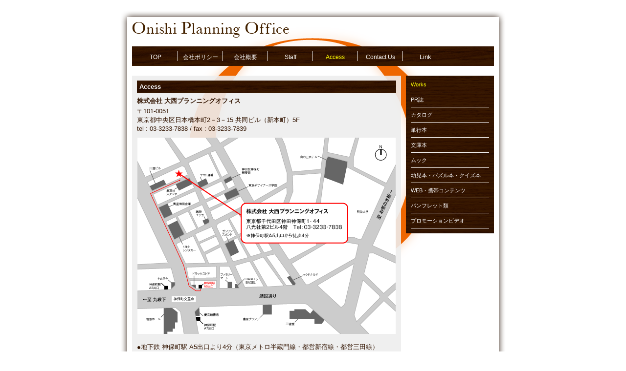

--- FILE ---
content_type: text/html
request_url: http://opo2.jp/access.html
body_size: 4719
content:
<!DOCTYPE html PUBLIC "-//W3C//DTD XHTML 1.0 Strict//EN" "http://www.w3.org/TR/xhtml1/DTD/xhtml1-strict.dtd">
<html xmlns="http://www.w3.org/1999/xhtml">
<head>
<meta http-equiv="Content-Type" content="text/html; charset=UTF-8" />
<title>大西プランニングオフィス｜会社ポリシー</title>

<meta name="Keywords" content="大西プランニングオフィス,編集企画制作会社,企業PR誌,パズルクイズ制作,エディターライター,本を作りたい,ウェブ制作,携帯コンテンツ制作,占い編集,美容と健康,遺影写真" />
<meta name="description" content="大西プランニングオフィスは、多岐にわたるメディアに、優れた企画、制作物を絶えず提供し、クライアントのニーズに応えます。" />

<link href="css/styles.css" rel="stylesheet" type="text/css" />
<link href="css/access.css" rel="stylesheet" type="text/css" />

<script language="JavaScript" type="text/javascript" src="iepngfix.js"></script>

</head>

<body>

<div id="box-out">
<div id="box">
<div id="box-inn">


<div id="content-inn">

<!--会社名-->
<div id="title-box">
<h1><a href="http://www.opo2.jp/" title="Onishi Planning Office｜大西プランニングオフィス"><img src="images/dot.gif" width="322" height="32" alt="Onishi Planning Office｜大西プランニングオフィス" title="Onishi Planning Office｜大西プランニングオフィス" /></a></h1>
</div>
<!--会社名-->

<!--コンテンツ-->
<div id="content-box">

<!--メニュー-->
<div class="menu-top">
<ul>
<li class="use-border" id="color-inn"><a href="index-top.html" title="TOP">TOP</a></li>
<li class="use-border" id="color-inn"><a href="policy.html" title="会社ポリシー">会社ポリシー</a></li>
<li class="use-border" id="color-inn"><a href="summary.html" title="会社概要">会社概要</a></li>
<li class="use-border" id="color-inn"><a href="staff.html" title="Staff">Staff</a></li>
<!--<li class="use-border" id="color-inn"><a href="recruit.html" title="Staff募集">Staff募集</a></li>-->
<li class="use-border" id="color-inn">Access</li>
<li class="use-border" id="color-inn"><a href="contact.html" title="Contact Us">Contact Us</a></li>
<li class="no-border" id="color-inn"><a href="link.html" title="Link">Link</a></li>
</ul>
</div>
<!--メニュー-->

<!--メインコンテンツ-->
<div class="content-left2">

<h2>Access</h2>

<h3>株式会社 大西プランニングオフィス</h3>

<div class="access-txt"><span class="font-x-small">〒101-0051<br />
東京都中央区日本橋本町2－3－15 共同ビル（新本町）5F<br />
tel : 03-3233-7838 / fax : 03-3233-7839</span></div>

<h4><img src="images/access/opomap3.png" id="map-img2" width="528" height="402" alt="地図" title="地図" /></h4>

<div class="access-txt"><span class="font-x-small">●地下鉄 神保町駅 A5出口より4分（東京メトロ半蔵門線・都営新宿線・都営三田線）</span></div>

<!--<div class="content-left-map"><a href="images/access/opomap.pdf" target="blank" title="印刷用地図はこちら">【印刷用地図はこちら（PDFを使用しています）】</a></div>-->

<div class="content-left-link"><a href="#box-out" title="ページトップに戻る">▲</a></div>

</div>


<!--メインコンテンツ-->

<!--Workメニュー-->
<div class="content-right">
<ul>
<li class="use-border">Works</li>
<li class="use-border" id="color-inn"><a href="pr.html" title="PR誌">PR誌</a></li>
<li class="use-border" id="color-inn"><a href="catalog.html" title="カタログ">カタログ</a></li>
<li class="use-border" id="color-inn"><a href="books.html" title="単行本">単行本</a></li>
<li class="use-border" id="color-inn"><a href="bunko.html" title="文庫本">文庫本</a></li>
<li class="use-border" id="color-inn"><a href="mook.html" title="ムック">ムック</a></li>
<li class="use-border" id="color-inn"><a href="etc.html" title="幼児本・パズル本・クイズ本">幼児本・パズル本・クイズ本</a></li>
<li class="use-border" id="color-inn"><a href="web.html" title="WEB・携帯コンテンツ">WEB・携帯コンテンツ</a></li>
<li class="use-border" id="color-inn"><a href="pamphlet.html" title="パンフレット類">パンフレット類</a></li>
<li class="use-border" id="color-inn"><a href="video.html" title="プロモーションビデオ">プロモーションビデオ</a></li>
</ul>

</div>
<!--Workメニュー-->

</div>
<!--コンテンツ-->


<div class="copyright">Copyright &copy;<script language="javascript" src="js/copyright.js" charset="utf-8"></script> Onishi Planning Office Co., Ltd. All Right Reserved.</div>


</div>


</div>
</div>
</div>

</body>
</html>


--- FILE ---
content_type: text/css
request_url: http://opo2.jp/css/styles.css
body_size: 44
content:
@import "base.css";
@import "font-size.css";

--- FILE ---
content_type: text/css
request_url: http://opo2.jp/css/access.css
body_size: 1354
content:
@charset "UTF-8";


/*======================
�A�N�Z�X
======================*/

.content-left2 .content-left-link {
	font-size:80%;
}

.content-left2 h2 {
	width:px;
	height:px;
	padding:7px 5px;
	margin:10px;
	color:#FFF;
	background:#321400;
	
	font-size:80%;
	line-height:100%;
	font-weight:bold;

	background:url(../images/menu-back.gif) no-repeat;
}

.content-left2 h3 {
	width:px;
	height:px;
	padding:0;
	margin:0 10px;
	
	font-size:80%;
	line-height:100%;

	color:#321400;
}

.content-left2 .access-txt {
	width:px;
	height:px;
	padding:0;
	margin:5px 10px 10px 10px;
	
	line-height:110%;

	color:#321400;
}

.content-left2 h4 {
	width:528px;
	height:px;
	padding:0;
	margin:10px auto;
	
	behavior: expression(IEPNGFIX.fix(this));
	background:url(../images/access/opomap3.png) no-repeat;
}


.content-left2 .content-left-map {
	width:px;
	height:px;
	padding:0;
	margin:5px 10px 10px 10px;

	font-size:90%;	
	line-height:110%;

	color:#321400;
	text-align:right;
}

.content-left2 .content-left-map a { font-size:80%;color: #FF6600;text-decoration: none; } 
.content-left2 .content-left-map a:link { color: #FF6600; } 
.content-left2 .content-left-map a:visited { color: #FF6600; }
.content-left2 .content-left-map a:hover { color:#FFCC00; }	 
.content-left2 .content-left-map a:active { color:#442200; }

	.content-left-link {
	margin:0 10px;
	}

--- FILE ---
content_type: text/css
request_url: http://opo2.jp/css/base.css
body_size: 10436
content:
@charset "UTF-8";


/*======================
BASE
======================*/


body{
width:100%;
height:px;
padding:0;
margin:0 auto;

background:#FFFFFF;
text-align:center;

font-size: 16px;
line-height:24px;
font-family: 'Osaka' , 'MS PGothic', sans-serif;
}

strong {
font-weight:normal;
}

img {
border:none;
}


/*======================
�R���e���c�g 
======================*/

#box-flash{
width: 790px;
height: px;
margin:20px auto 0 auto;
padding:0;

background:url(../images/background00.gif) repeat-y;
}

#box-flash-inn{
width: 760px;
height: 576px;
margin:0;
padding:15px;

}

#box-out{
width: 790px;
height: px;
margin:20px auto 0 auto;
padding:0;

background:url(../images/background02.gif) repeat-y;
}

#box{
width: 790px;
height: px;
margin:0;
*margin:0 0 0 -1px;
padding:15px 0 0 0;

background:url(../images/background01.gif) no-repeat top;

}

#box-inn{
width: 790px;
height: px;
margin:0;
padding:10px 0 25px 0;

background:url(../images/background03.gif) no-repeat  bottom;
}


#content-inn{
	width:740px;
	height:px;
	padding:0;
	margin:0 25px;

	background:url(../images/contents-back.gif) no-repeat;
}

/*======================
��Ж�
======================*/


	#title-box {
	/* no ie mac \*/ height: 1%; /* ie win 5.5, 6 win */
	width:740px;
	height:px;
	padding: 0;
	margin:0 0 18px 0;
	text-align: left;
	font-family: 'MS PGothic', 'Osaka' , sans-serif;

	}
	
	#title-box h1 {
	width:322px;
	height:32px;
	padding: 0;
	margin:0;
	
	font-size: 9px;
	line-height: 100%;
	color:#FFFFFF;
	font-family: 'MS PGothic', 'Osaka' , sans-serif;
	text-align: left;
	
	behavior: expression(IEPNGFIX.fix(this));
	background:url(../images/opo-title.png) repeat;
	}
	
	#title-box h1 a { color: #FFFFFF;text-decoration: none; } 


/*======================
�R���e���c
======================*/


	#content-box {
	width:740px;
	height:px;
	padding:0;
	margin:0;

	}

	#content-box:after{
	/* for modern browser */
	content:"";
	clear:both;
	height:0px;
	display:block;
	visibility:hidden;
	}

	* html #content-box{/* for IE */
	/**/height:1%;/* for WinIE */
	display:inline-table;/* for MacIE */
	}

	body*#content-box:after{
	content:".";
	}

/*======================
���j���[
======================*/

	.menu-top ul {
	width:740px;
	height:40px;
	padding:0 0 0 2px;
	margin:0 0 20px 0;	
	list-style:none;

	background:url(../images/menu-back.gif) no-repeat;
	vertical-align:middle;	
	text-align: left;
	font-family: 'MS PGothic', 'Osaka' , sans-serif;
	color: #FFFFFF;
	}


	.menu-top ul a { color: #FFFFFF;text-decoration: none; } 
	.menu-top ul a:link { color: #FFFFFF; } 
	.menu-top ul a:visited { color: #CCFFFF; } 
	.menu-top ul a:hover { color:#FF6600; }	
	.menu-top ul a:active { color:#FF6600; }

	.menu-top .use-border {
	width:91px;
	height:20px;
	padding: 0;
	margin:10px 0;	
	
	float:left;
	display:block;
	border-right:1px solid #FFF;

	font-size: 75%;
	text-align: center;
	font-family: 'MS PGothic', 'Osaka' , sans-serif;
	}

	.menu-top .no-border {
	width:91px;
	height:px;
	padding: 0;
	margin:10px 0;
	
	float:left;
	display:block;

	font-size: 80%;
	text-align: center;
	font-family: 'MS PGothic', 'Osaka' , sans-serif;
	}
	
	
/*======================
���C���R���e���c
======================*/

	.content-left {
	width:550px;
	height:px;
	padding:0;
	margin:0;	

	float:left;
	display:block;

	background:url(../images/main-read.gif) no-repeat;
	background-position:205px top;
	text-align: left;
	}

	.content-left2 {
	width:550px;
	height:px;
	padding:0;
	margin:0;	

	float:left;
	display:block;

	text-align: left;

	
	behavior: expression(IEPNGFIX.fix(this));
	background:url(../images/news-back.png) repeat;
	}

	.content-left3 {
	width:560px;
	height:px;
	padding:0;
	margin:0;	

	float:left;
	display:block;

	text-align: left;
	color:#321400;
	}
	
	.content-left-link {
	width:px;
	height:px;
	padding:0;
	margin:0;

	display:block;
	text-align: right;
	
	font-size:90%;
	}

	.content-left-link  a { font-size:80%;color: #FF6600;text-decoration: none; } 
	.content-left-link  a:link { color: #FF6600; } 
	.content-left-link  a:visited { color: #442200; } 
	.content-left-link  a:hover { color:#FFCC00; }	
	.content-left-link  a:active { color:#442200; }


	.content-left ul {
	width:345px;
	height:px;
	padding:10px;
	margin:20px 0 40px 0;	
	list-style:none;

	behavior: expression(IEPNGFIX.fix(this));
	background:url(../images/news-back.png) repeat;
	
	vertical-align:middle;	
	text-align: left;

	color: #442200;
	}

	.content-left ul a { color: #FF6600;text-decoration: none; } 
	.content-left ul a:link { color: #FF6600; } 
	.content-left ul a:visited { color: #442200; } 
	.content-left ul a:hover { color:#FF6600; }	
	.content-left ul a:active { color:#FF6600; }


	.content-left #use-border {
	width:px;
	height:px;
	padding:0 0 6px 0;
	margin:6px 0 0 0;	
	
	display:block;
	border-bottom:1px solid #442200;
	line-height:150%;
	}
	
	#color-inn {
	color:#FFFF00;	
	}

	.content-left #no-border {
	width:px;
	height:px;
	padding:0;
	margin:3px 0 0 0;
	
	display:block;
	text-align: right;
	font-size: 80%;
	font-family: 'MS PGothic', 'Osaka' , sans-serif;
	}


	.content-left dl {
	width:208px;
	height:px;
	padding:0;
	margin:0;	
	list-style:none;

	border:1px solid #E6E6E6;
	
	text-align: left;
	font-family: 'MS PGothic', 'Osaka' , sans-serif;
	}

	.content-left dt {
	width:208px;
	height:24px;
	padding:0;
	margin:0 0 0 0;
	
	display:block;
	behavior: expression(IEPNGFIX.fix(this));
	background:url(../images/news-back.png) repeat;
	text-align: left;
	}
	
	.content-left dd {
	width:px;
	height:px;
	padding:0;
	margin:0;

	text-align: left;
	overflow:hidden;
	zoom:1;
	}
	
	
	.content-left ol {
	width:140px;
	height:px;
	padding:0;
	margin:10px auto 10px auto;	
	list-style:none;
	
	color: #FFFF00;
	overflow:hidden;
	zoom:1;
	}
	
	.content-left .new-img {
	width:58px;
	height:px;
	padding:0;
	margin:0 10px 0 0;

	list-style:none;
	
	float:left;
	}
	
	.content-left .new-img:after{
	/* for modern browser */
	content:"";
	clear:both;
	height:0px;
	display:block;
	visibility:hidden;
	}

	* html .content-left .new-img{/* for IE */
	/**/height:1%;/* for WinIE */
	display:inline-table;/* for MacIE */
	}

	body* .content-left .new-img:after{
	content:".";
	}
	
	.content-left .top-img {
	width:58px;
	height:px;
	padding:1px;
	margin:0;	
	
	background:#cccccc;
	}




/*======================
Work���j���[
======================*/


	.content-right-top{
	width:180px;
	height:px;
	padding:0;
	margin:0;	

	display:block;
	
	float:right;
	text-align: left;
	}


	.content-right-top .work-box {
	width:160px;
	height:px;
	padding:3px 10px 10px 10px;
	margin:0;	
	list-style:none;

	background:url(../images/workmenu-back.gif) repeat-y;
	
	color: #FFFF00;
	vertical-align:middle;	
	text-align: left;
	font-family: 'MS PGothic', 'Osaka' , sans-serif;
	
	}

	.content-right-top .work-box  a { color: #FFFFFF;text-decoration: none; } 
	.content-right-top .work-box  a:link { color: #FFFFFF; } 
	.content-right-top .work-box  a:visited { color: #CCFFFF; }
	.content-right-top .work-box  a:hover { color:#FF6600; }
	.content-right-top .work-box  a:active { color:#FF6600; }
	
	.content-right-top .use-border {
	width:px;
	height:px;
	padding:0 0 3px 0;
	margin:3px 0 0 0;	
	
	display:block;
	border-bottom:1px solid #FFF;

	font-size: 70%;
	font-family: 'MS PGothic', 'Osaka' , sans-serif;
	}

	.content-right-top .no-border {
	width:px;
	height:px;
	padding:0 0 3px 0;
	margin:3px 0 0 0;
	
	display:block;

	font-size: 70%;
	font-family: 'MS PGothic', 'Osaka' , sans-serif;
	}
	



/*======================
���w�y�[�W�p
======================*/


	.content-right {
	width:180px;
	height:px;
	padding:0;
	margin:0;	

	float:right;
	display:block;

	text-align: left;
	}

	.content-right ul {
	width:160px;
	height:px;
	padding:3px 10px 10px 10px;
	margin:0 0 0 0;	
	list-style:none;

	background:url(../images/workmenu-back.gif) repeat-y;
	
	color: #FFFF00;
	vertical-align:middle;	
	text-align: left;
	font-family: 'MS PGothic', 'Osaka' , sans-serif;
	
	}

	.content-right ul a { color: #FFFFFF;text-decoration: none; } 
	.content-right ul a:link { color: #FFFFFF; } 
	.content-right ul a:visited { color: #CCFFFF; } 
	.content-right ul a:hover { color:#FF6600; }	
	.content-right ul a:active { color:#FF6600; }

	.content-right .use-border {
	width:px;
	height:px;
	padding:0 0 3px 0;
	margin:3px 0 0 0;	
	
	display:block;
	border-bottom:1px solid #FFF;

	font-size: 70%;
	font-family: 'MS PGothic', 'Osaka' , sans-serif;
	}

	.content-right .no-border {
	width:px;
	height:px;
	padding:0 0 3px 0;
	margin:3px 0 0 0;
	
	display:block;

	font-size: 70%;
	font-family: 'MS PGothic', 'Osaka' , sans-serif;
	}


	.content-right-top dl {
	width:px;
	height:px;
	padding:0;
	margin:10px 0;	
	list-style:none;

	border:1px solid #E6E6E6;
	
	text-align: left;
	font-family: 'MS PGothic', 'Osaka' , sans-serif;
	}

	.content-right-top dt {
	width:248px;
	height:24px;
	padding:px;
	margin:0;
	
	display:block;
	behavior: expression(IEPNGFIX.fix(this));
	background:url(../images/new-work.png) no-repeat;

	text-align: left;
	}

	.content-right-top dd {
	width:px;
	height:px;
	padding:10px 0 10px 10px;
	margin:0;

	text-align: left;
	}
	
	.content-right-top dd:after{
	/* for modern browser */
	content:"";
	clear:both;
	height:0px;
	display:block;
	visibility:hidden;
	}

	* html .content-right-top dd{/* for IE */
	/**/height:1%;/* for WinIE */
	display:inline-table;/* for MacIE */
	}

	body*.content-right-top dd:after{
	content:".";
	}
	
	
	.content-right-top ol {
	width:100%;
	height:100%;
	padding:0;
	margin:0;	
	list-style:none;
	
	color: #FFFF00;
	}
	
	.content-right-top .new-img {
	width:48px;
	height:px;
	padding:0;
	margin:0 10px 0 0;	

	list-style:none;
	
	float:left;
	}
	
	.content-right-top .new-img:after{
	/* for modern browser */
	content:"";
	clear:both;
	height:0px;
	display:block;
	visibility:hidden;
	}

	* html .content-right-top .new-img{/* for IE */
	/**/height:1%;/* for WinIE */
	display:inline-table;/* for MacIE */
	}

	body*.content-right-top .new-img:after{
	content:".";
	}
	
	.content-right-top .top-img {
	width:48px;
	height:px;
	padding:1px;
	margin:0;	
	
	background:#cccccc;
	}
	
	
/*======================
�R�s�[���C�g
======================*/	

	.copyright {
	width:px;
	height:px;
	padding:0;
	margin:25px 0 0 0;
	
	display:block;

	font-size: 70%;
	line-height: 100%;
	color:#999;
	text-align: center;
	font-family: 'MS PGothic', 'Osaka' , sans-serif;
	}

--- FILE ---
content_type: text/css
request_url: http://opo2.jp/css/font-size.css
body_size: 323
content:
@charset "UTF-8";


/*======================
�t�H���g�T�C�Y
======================*/

.font-xx-large{
font-size: 130%;
}

.font-x-large{
font-size: 120%;
}

.font-large{
font-size: 110%;
}

.font-middle{
font-size: 100%;
}

.font-small{
font-size: 90%;
}

.font-x-small{
font-size: 80%;
}

.font-xx-small{
font-size: 55%;
}

--- FILE ---
content_type: application/javascript
request_url: http://opo2.jp/js/copyright.js
body_size: 27
content:
document.write('2006-2019')